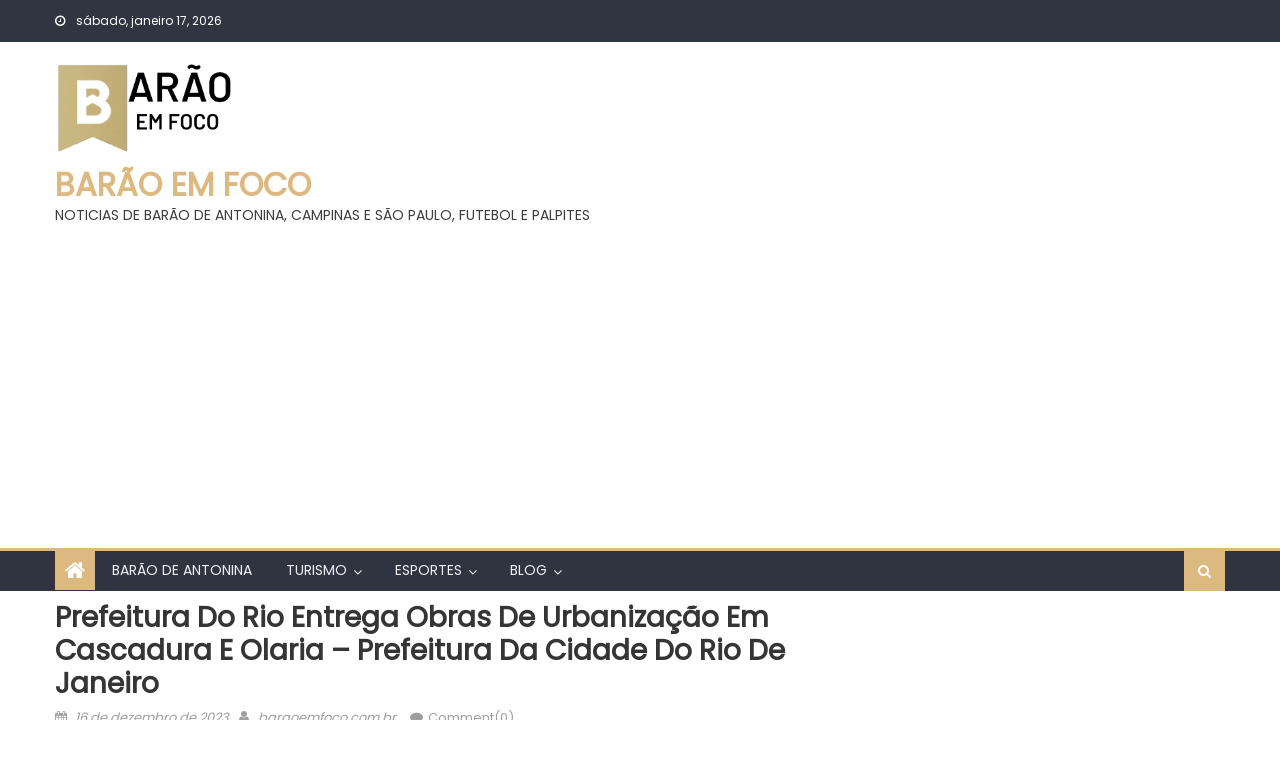

--- FILE ---
content_type: text/html; charset=UTF-8
request_url: https://baraoemfoco.com.br/2023/12/16/prefeitura-do-rio-entrega-obras-de-urbanizacao-em-cascadura-e-olaria-prefeitura-da-cidade-do-rio-de-janeiro/
body_size: 16802
content:
<!DOCTYPE html>
<html lang="pt-BR">
<head>
    <meta charset="UTF-8">
    <meta name="viewport" content="width=device-width, initial-scale=1">
    <link rel="profile" href="http://gmpg.org/xfn/11">
    <link rel="pingback" href="https://baraoemfoco.com.br/xmlrpc.php">
    <title>Prefeitura do Rio entrega obras de urbanização em Cascadura e Olaria &#8211; Prefeitura da Cidade do Rio de Janeiro &#8211; BARÃO EM FOCO</title>
<meta name='robots' content='max-image-preview:large' />
<link rel='dns-prefetch' href='//www.googletagmanager.com' />
<link rel='dns-prefetch' href='//fonts.googleapis.com' />
<link rel='dns-prefetch' href='//pagead2.googlesyndication.com' />
<link rel="alternate" type="application/rss+xml" title="Feed para BARÃO EM FOCO &raquo;" href="https://baraoemfoco.com.br/feed/" />
<link rel="alternate" type="application/rss+xml" title="Feed de comentários para BARÃO EM FOCO &raquo;" href="https://baraoemfoco.com.br/comments/feed/" />
<link rel="alternate" type="application/rss+xml" title="Feed de comentários para BARÃO EM FOCO &raquo; Prefeitura do Rio entrega obras de urbanização em Cascadura e Olaria &#8211; Prefeitura da Cidade do Rio de Janeiro" href="https://baraoemfoco.com.br/2023/12/16/prefeitura-do-rio-entrega-obras-de-urbanizacao-em-cascadura-e-olaria-prefeitura-da-cidade-do-rio-de-janeiro/feed/" />
<link rel="alternate" title="oEmbed (JSON)" type="application/json+oembed" href="https://baraoemfoco.com.br/wp-json/oembed/1.0/embed?url=https%3A%2F%2Fbaraoemfoco.com.br%2F2023%2F12%2F16%2Fprefeitura-do-rio-entrega-obras-de-urbanizacao-em-cascadura-e-olaria-prefeitura-da-cidade-do-rio-de-janeiro%2F" />
<link rel="alternate" title="oEmbed (XML)" type="text/xml+oembed" href="https://baraoemfoco.com.br/wp-json/oembed/1.0/embed?url=https%3A%2F%2Fbaraoemfoco.com.br%2F2023%2F12%2F16%2Fprefeitura-do-rio-entrega-obras-de-urbanizacao-em-cascadura-e-olaria-prefeitura-da-cidade-do-rio-de-janeiro%2F&#038;format=xml" />
<style id='wp-img-auto-sizes-contain-inline-css' type='text/css'>
img:is([sizes=auto i],[sizes^="auto," i]){contain-intrinsic-size:3000px 1500px}
/*# sourceURL=wp-img-auto-sizes-contain-inline-css */
</style>
<style id='wp-emoji-styles-inline-css' type='text/css'>

	img.wp-smiley, img.emoji {
		display: inline !important;
		border: none !important;
		box-shadow: none !important;
		height: 1em !important;
		width: 1em !important;
		margin: 0 0.07em !important;
		vertical-align: -0.1em !important;
		background: none !important;
		padding: 0 !important;
	}
/*# sourceURL=wp-emoji-styles-inline-css */
</style>
<style id='wp-block-library-inline-css' type='text/css'>
:root{--wp-block-synced-color:#7a00df;--wp-block-synced-color--rgb:122,0,223;--wp-bound-block-color:var(--wp-block-synced-color);--wp-editor-canvas-background:#ddd;--wp-admin-theme-color:#007cba;--wp-admin-theme-color--rgb:0,124,186;--wp-admin-theme-color-darker-10:#006ba1;--wp-admin-theme-color-darker-10--rgb:0,107,160.5;--wp-admin-theme-color-darker-20:#005a87;--wp-admin-theme-color-darker-20--rgb:0,90,135;--wp-admin-border-width-focus:2px}@media (min-resolution:192dpi){:root{--wp-admin-border-width-focus:1.5px}}.wp-element-button{cursor:pointer}:root .has-very-light-gray-background-color{background-color:#eee}:root .has-very-dark-gray-background-color{background-color:#313131}:root .has-very-light-gray-color{color:#eee}:root .has-very-dark-gray-color{color:#313131}:root .has-vivid-green-cyan-to-vivid-cyan-blue-gradient-background{background:linear-gradient(135deg,#00d084,#0693e3)}:root .has-purple-crush-gradient-background{background:linear-gradient(135deg,#34e2e4,#4721fb 50%,#ab1dfe)}:root .has-hazy-dawn-gradient-background{background:linear-gradient(135deg,#faaca8,#dad0ec)}:root .has-subdued-olive-gradient-background{background:linear-gradient(135deg,#fafae1,#67a671)}:root .has-atomic-cream-gradient-background{background:linear-gradient(135deg,#fdd79a,#004a59)}:root .has-nightshade-gradient-background{background:linear-gradient(135deg,#330968,#31cdcf)}:root .has-midnight-gradient-background{background:linear-gradient(135deg,#020381,#2874fc)}:root{--wp--preset--font-size--normal:16px;--wp--preset--font-size--huge:42px}.has-regular-font-size{font-size:1em}.has-larger-font-size{font-size:2.625em}.has-normal-font-size{font-size:var(--wp--preset--font-size--normal)}.has-huge-font-size{font-size:var(--wp--preset--font-size--huge)}.has-text-align-center{text-align:center}.has-text-align-left{text-align:left}.has-text-align-right{text-align:right}.has-fit-text{white-space:nowrap!important}#end-resizable-editor-section{display:none}.aligncenter{clear:both}.items-justified-left{justify-content:flex-start}.items-justified-center{justify-content:center}.items-justified-right{justify-content:flex-end}.items-justified-space-between{justify-content:space-between}.screen-reader-text{border:0;clip-path:inset(50%);height:1px;margin:-1px;overflow:hidden;padding:0;position:absolute;width:1px;word-wrap:normal!important}.screen-reader-text:focus{background-color:#ddd;clip-path:none;color:#444;display:block;font-size:1em;height:auto;left:5px;line-height:normal;padding:15px 23px 14px;text-decoration:none;top:5px;width:auto;z-index:100000}html :where(.has-border-color){border-style:solid}html :where([style*=border-top-color]){border-top-style:solid}html :where([style*=border-right-color]){border-right-style:solid}html :where([style*=border-bottom-color]){border-bottom-style:solid}html :where([style*=border-left-color]){border-left-style:solid}html :where([style*=border-width]){border-style:solid}html :where([style*=border-top-width]){border-top-style:solid}html :where([style*=border-right-width]){border-right-style:solid}html :where([style*=border-bottom-width]){border-bottom-style:solid}html :where([style*=border-left-width]){border-left-style:solid}html :where(img[class*=wp-image-]){height:auto;max-width:100%}:where(figure){margin:0 0 1em}html :where(.is-position-sticky){--wp-admin--admin-bar--position-offset:var(--wp-admin--admin-bar--height,0px)}@media screen and (max-width:600px){html :where(.is-position-sticky){--wp-admin--admin-bar--position-offset:0px}}

/*# sourceURL=wp-block-library-inline-css */
</style><style id='wp-block-tag-cloud-inline-css' type='text/css'>
.wp-block-tag-cloud{box-sizing:border-box}.wp-block-tag-cloud.aligncenter{justify-content:center;text-align:center}.wp-block-tag-cloud a{display:inline-block;margin-right:5px}.wp-block-tag-cloud span{display:inline-block;margin-left:5px;text-decoration:none}:root :where(.wp-block-tag-cloud.is-style-outline){display:flex;flex-wrap:wrap;gap:1ch}:root :where(.wp-block-tag-cloud.is-style-outline a){border:1px solid;font-size:unset!important;margin-right:0;padding:1ch 2ch;text-decoration:none!important}
/*# sourceURL=https://baraoemfoco.com.br/wp-includes/blocks/tag-cloud/style.min.css */
</style>
<style id='global-styles-inline-css' type='text/css'>
:root{--wp--preset--aspect-ratio--square: 1;--wp--preset--aspect-ratio--4-3: 4/3;--wp--preset--aspect-ratio--3-4: 3/4;--wp--preset--aspect-ratio--3-2: 3/2;--wp--preset--aspect-ratio--2-3: 2/3;--wp--preset--aspect-ratio--16-9: 16/9;--wp--preset--aspect-ratio--9-16: 9/16;--wp--preset--color--black: #000000;--wp--preset--color--cyan-bluish-gray: #abb8c3;--wp--preset--color--white: #ffffff;--wp--preset--color--pale-pink: #f78da7;--wp--preset--color--vivid-red: #cf2e2e;--wp--preset--color--luminous-vivid-orange: #ff6900;--wp--preset--color--luminous-vivid-amber: #fcb900;--wp--preset--color--light-green-cyan: #7bdcb5;--wp--preset--color--vivid-green-cyan: #00d084;--wp--preset--color--pale-cyan-blue: #8ed1fc;--wp--preset--color--vivid-cyan-blue: #0693e3;--wp--preset--color--vivid-purple: #9b51e0;--wp--preset--gradient--vivid-cyan-blue-to-vivid-purple: linear-gradient(135deg,rgb(6,147,227) 0%,rgb(155,81,224) 100%);--wp--preset--gradient--light-green-cyan-to-vivid-green-cyan: linear-gradient(135deg,rgb(122,220,180) 0%,rgb(0,208,130) 100%);--wp--preset--gradient--luminous-vivid-amber-to-luminous-vivid-orange: linear-gradient(135deg,rgb(252,185,0) 0%,rgb(255,105,0) 100%);--wp--preset--gradient--luminous-vivid-orange-to-vivid-red: linear-gradient(135deg,rgb(255,105,0) 0%,rgb(207,46,46) 100%);--wp--preset--gradient--very-light-gray-to-cyan-bluish-gray: linear-gradient(135deg,rgb(238,238,238) 0%,rgb(169,184,195) 100%);--wp--preset--gradient--cool-to-warm-spectrum: linear-gradient(135deg,rgb(74,234,220) 0%,rgb(151,120,209) 20%,rgb(207,42,186) 40%,rgb(238,44,130) 60%,rgb(251,105,98) 80%,rgb(254,248,76) 100%);--wp--preset--gradient--blush-light-purple: linear-gradient(135deg,rgb(255,206,236) 0%,rgb(152,150,240) 100%);--wp--preset--gradient--blush-bordeaux: linear-gradient(135deg,rgb(254,205,165) 0%,rgb(254,45,45) 50%,rgb(107,0,62) 100%);--wp--preset--gradient--luminous-dusk: linear-gradient(135deg,rgb(255,203,112) 0%,rgb(199,81,192) 50%,rgb(65,88,208) 100%);--wp--preset--gradient--pale-ocean: linear-gradient(135deg,rgb(255,245,203) 0%,rgb(182,227,212) 50%,rgb(51,167,181) 100%);--wp--preset--gradient--electric-grass: linear-gradient(135deg,rgb(202,248,128) 0%,rgb(113,206,126) 100%);--wp--preset--gradient--midnight: linear-gradient(135deg,rgb(2,3,129) 0%,rgb(40,116,252) 100%);--wp--preset--font-size--small: 13px;--wp--preset--font-size--medium: 20px;--wp--preset--font-size--large: 36px;--wp--preset--font-size--x-large: 42px;--wp--preset--spacing--20: 0.44rem;--wp--preset--spacing--30: 0.67rem;--wp--preset--spacing--40: 1rem;--wp--preset--spacing--50: 1.5rem;--wp--preset--spacing--60: 2.25rem;--wp--preset--spacing--70: 3.38rem;--wp--preset--spacing--80: 5.06rem;--wp--preset--shadow--natural: 6px 6px 9px rgba(0, 0, 0, 0.2);--wp--preset--shadow--deep: 12px 12px 50px rgba(0, 0, 0, 0.4);--wp--preset--shadow--sharp: 6px 6px 0px rgba(0, 0, 0, 0.2);--wp--preset--shadow--outlined: 6px 6px 0px -3px rgb(255, 255, 255), 6px 6px rgb(0, 0, 0);--wp--preset--shadow--crisp: 6px 6px 0px rgb(0, 0, 0);}:where(.is-layout-flex){gap: 0.5em;}:where(.is-layout-grid){gap: 0.5em;}body .is-layout-flex{display: flex;}.is-layout-flex{flex-wrap: wrap;align-items: center;}.is-layout-flex > :is(*, div){margin: 0;}body .is-layout-grid{display: grid;}.is-layout-grid > :is(*, div){margin: 0;}:where(.wp-block-columns.is-layout-flex){gap: 2em;}:where(.wp-block-columns.is-layout-grid){gap: 2em;}:where(.wp-block-post-template.is-layout-flex){gap: 1.25em;}:where(.wp-block-post-template.is-layout-grid){gap: 1.25em;}.has-black-color{color: var(--wp--preset--color--black) !important;}.has-cyan-bluish-gray-color{color: var(--wp--preset--color--cyan-bluish-gray) !important;}.has-white-color{color: var(--wp--preset--color--white) !important;}.has-pale-pink-color{color: var(--wp--preset--color--pale-pink) !important;}.has-vivid-red-color{color: var(--wp--preset--color--vivid-red) !important;}.has-luminous-vivid-orange-color{color: var(--wp--preset--color--luminous-vivid-orange) !important;}.has-luminous-vivid-amber-color{color: var(--wp--preset--color--luminous-vivid-amber) !important;}.has-light-green-cyan-color{color: var(--wp--preset--color--light-green-cyan) !important;}.has-vivid-green-cyan-color{color: var(--wp--preset--color--vivid-green-cyan) !important;}.has-pale-cyan-blue-color{color: var(--wp--preset--color--pale-cyan-blue) !important;}.has-vivid-cyan-blue-color{color: var(--wp--preset--color--vivid-cyan-blue) !important;}.has-vivid-purple-color{color: var(--wp--preset--color--vivid-purple) !important;}.has-black-background-color{background-color: var(--wp--preset--color--black) !important;}.has-cyan-bluish-gray-background-color{background-color: var(--wp--preset--color--cyan-bluish-gray) !important;}.has-white-background-color{background-color: var(--wp--preset--color--white) !important;}.has-pale-pink-background-color{background-color: var(--wp--preset--color--pale-pink) !important;}.has-vivid-red-background-color{background-color: var(--wp--preset--color--vivid-red) !important;}.has-luminous-vivid-orange-background-color{background-color: var(--wp--preset--color--luminous-vivid-orange) !important;}.has-luminous-vivid-amber-background-color{background-color: var(--wp--preset--color--luminous-vivid-amber) !important;}.has-light-green-cyan-background-color{background-color: var(--wp--preset--color--light-green-cyan) !important;}.has-vivid-green-cyan-background-color{background-color: var(--wp--preset--color--vivid-green-cyan) !important;}.has-pale-cyan-blue-background-color{background-color: var(--wp--preset--color--pale-cyan-blue) !important;}.has-vivid-cyan-blue-background-color{background-color: var(--wp--preset--color--vivid-cyan-blue) !important;}.has-vivid-purple-background-color{background-color: var(--wp--preset--color--vivid-purple) !important;}.has-black-border-color{border-color: var(--wp--preset--color--black) !important;}.has-cyan-bluish-gray-border-color{border-color: var(--wp--preset--color--cyan-bluish-gray) !important;}.has-white-border-color{border-color: var(--wp--preset--color--white) !important;}.has-pale-pink-border-color{border-color: var(--wp--preset--color--pale-pink) !important;}.has-vivid-red-border-color{border-color: var(--wp--preset--color--vivid-red) !important;}.has-luminous-vivid-orange-border-color{border-color: var(--wp--preset--color--luminous-vivid-orange) !important;}.has-luminous-vivid-amber-border-color{border-color: var(--wp--preset--color--luminous-vivid-amber) !important;}.has-light-green-cyan-border-color{border-color: var(--wp--preset--color--light-green-cyan) !important;}.has-vivid-green-cyan-border-color{border-color: var(--wp--preset--color--vivid-green-cyan) !important;}.has-pale-cyan-blue-border-color{border-color: var(--wp--preset--color--pale-cyan-blue) !important;}.has-vivid-cyan-blue-border-color{border-color: var(--wp--preset--color--vivid-cyan-blue) !important;}.has-vivid-purple-border-color{border-color: var(--wp--preset--color--vivid-purple) !important;}.has-vivid-cyan-blue-to-vivid-purple-gradient-background{background: var(--wp--preset--gradient--vivid-cyan-blue-to-vivid-purple) !important;}.has-light-green-cyan-to-vivid-green-cyan-gradient-background{background: var(--wp--preset--gradient--light-green-cyan-to-vivid-green-cyan) !important;}.has-luminous-vivid-amber-to-luminous-vivid-orange-gradient-background{background: var(--wp--preset--gradient--luminous-vivid-amber-to-luminous-vivid-orange) !important;}.has-luminous-vivid-orange-to-vivid-red-gradient-background{background: var(--wp--preset--gradient--luminous-vivid-orange-to-vivid-red) !important;}.has-very-light-gray-to-cyan-bluish-gray-gradient-background{background: var(--wp--preset--gradient--very-light-gray-to-cyan-bluish-gray) !important;}.has-cool-to-warm-spectrum-gradient-background{background: var(--wp--preset--gradient--cool-to-warm-spectrum) !important;}.has-blush-light-purple-gradient-background{background: var(--wp--preset--gradient--blush-light-purple) !important;}.has-blush-bordeaux-gradient-background{background: var(--wp--preset--gradient--blush-bordeaux) !important;}.has-luminous-dusk-gradient-background{background: var(--wp--preset--gradient--luminous-dusk) !important;}.has-pale-ocean-gradient-background{background: var(--wp--preset--gradient--pale-ocean) !important;}.has-electric-grass-gradient-background{background: var(--wp--preset--gradient--electric-grass) !important;}.has-midnight-gradient-background{background: var(--wp--preset--gradient--midnight) !important;}.has-small-font-size{font-size: var(--wp--preset--font-size--small) !important;}.has-medium-font-size{font-size: var(--wp--preset--font-size--medium) !important;}.has-large-font-size{font-size: var(--wp--preset--font-size--large) !important;}.has-x-large-font-size{font-size: var(--wp--preset--font-size--x-large) !important;}
/*# sourceURL=global-styles-inline-css */
</style>

<style id='classic-theme-styles-inline-css' type='text/css'>
/*! This file is auto-generated */
.wp-block-button__link{color:#fff;background-color:#32373c;border-radius:9999px;box-shadow:none;text-decoration:none;padding:calc(.667em + 2px) calc(1.333em + 2px);font-size:1.125em}.wp-block-file__button{background:#32373c;color:#fff;text-decoration:none}
/*# sourceURL=/wp-includes/css/classic-themes.min.css */
</style>
<link rel='stylesheet' id='wp_automatic_gallery_style-css' href='https://baraoemfoco.com.br/wp-content/plugins/wp-automatic/css/wp-automatic.css?ver=1.0.0' type='text/css' media='all' />
<link rel='stylesheet' id='font-awesome-css' href='https://baraoemfoco.com.br/wp-content/themes/mantranews/assets/lib/font-awesome/css/font-awesome.min.css?ver=4.7.0' type='text/css' media='all' />
<link crossorigin="anonymous" rel='stylesheet' id='mantranews-google-font-css' href='https://fonts.googleapis.com/css?family=Poppins&#038;ver=6.9' type='text/css' media='all' />
<link rel='stylesheet' id='mantranews-style-1-css' href='https://baraoemfoco.com.br/wp-content/themes/mantranews/assets/css/mantranews.css?ver=1.1.5' type='text/css' media='all' />
<link rel='stylesheet' id='mantranews-style-css' href='https://baraoemfoco.com.br/wp-content/themes/mantranews/style.css?ver=1.1.5' type='text/css' media='all' />
<link rel='stylesheet' id='mantranews-responsive-css' href='https://baraoemfoco.com.br/wp-content/themes/mantranews/assets/css/mantranews-responsive.css?ver=1.1.5' type='text/css' media='all' />
<script type="text/javascript" src="https://baraoemfoco.com.br/wp-includes/js/jquery/jquery.min.js?ver=3.7.1" id="jquery-core-js"></script>
<script type="text/javascript" src="https://baraoemfoco.com.br/wp-includes/js/jquery/jquery-migrate.min.js?ver=3.4.1" id="jquery-migrate-js"></script>
<script type="text/javascript" src="https://baraoemfoco.com.br/wp-content/plugins/wp-automatic/js/main-front.js?ver=6.9" id="wp_automatic_gallery-js"></script>

<!-- Snippet da etiqueta do Google (gtag.js) adicionado pelo Site Kit -->
<!-- Snippet do Google Análises adicionado pelo Site Kit -->
<script type="text/javascript" src="https://www.googletagmanager.com/gtag/js?id=GT-NC684RL" id="google_gtagjs-js" async></script>
<script type="text/javascript" id="google_gtagjs-js-after">
/* <![CDATA[ */
window.dataLayer = window.dataLayer || [];function gtag(){dataLayer.push(arguments);}
gtag("set","linker",{"domains":["baraoemfoco.com.br"]});
gtag("js", new Date());
gtag("set", "developer_id.dZTNiMT", true);
gtag("config", "GT-NC684RL");
//# sourceURL=google_gtagjs-js-after
/* ]]> */
</script>
<link rel="https://api.w.org/" href="https://baraoemfoco.com.br/wp-json/" /><link rel="alternate" title="JSON" type="application/json" href="https://baraoemfoco.com.br/wp-json/wp/v2/posts/2405" /><link rel="EditURI" type="application/rsd+xml" title="RSD" href="https://baraoemfoco.com.br/xmlrpc.php?rsd" />
<meta name="generator" content="WordPress 6.9" />
<link rel='shortlink' href='https://baraoemfoco.com.br/?p=2405' />
<meta name="generator" content="Site Kit by Google 1.170.0" /><link rel='canonical' href='https://prefeitura.rio/conservacao/prefeitura-do-rio-entrega-obras-de-urbanizacao-em-cascadura-e-olaria/' />
        <style type="text/css">
            .category-button.mb-cat-25 a { background: #ddb982}
.category-button.mb-cat-25 a:hover { background: #ab8750}
.block-header.mb-cat-25 { border-left: 2px solid #ddb982 }
.block-header.mb-cat-25 .block-title { background:#ddb982 }
.block-header.mb-cat-25, #content .block-header.mb-cat-25 .block-title:after { border-bottom-color:#ddb982 }
#content .block-header.mb-cat-25{ background-color:#ab8750 }
.rtl .block-header.mb-cat-25 { border-left: none; border-right: 2px solid #ddb982 }
.archive .page-header.mb-cat-25 { background-color:#ddb982; border-left: 4px solid #ddb982 }
.rtl.archive .page-header.mb-cat-25 { border-left: none; border-right: 4px solid #ddb982 }
#site-navigation ul li.mb-cat-25 { border-bottom-color: #ddb982 }
.category-button.mb-cat-56 a { background: #ddb982}
.category-button.mb-cat-56 a:hover { background: #ab8750}
.block-header.mb-cat-56 { border-left: 2px solid #ddb982 }
.block-header.mb-cat-56 .block-title { background:#ddb982 }
.block-header.mb-cat-56, #content .block-header.mb-cat-56 .block-title:after { border-bottom-color:#ddb982 }
#content .block-header.mb-cat-56{ background-color:#ab8750 }
.rtl .block-header.mb-cat-56 { border-left: none; border-right: 2px solid #ddb982 }
.archive .page-header.mb-cat-56 { background-color:#ddb982; border-left: 4px solid #ddb982 }
.rtl.archive .page-header.mb-cat-56 { border-left: none; border-right: 4px solid #ddb982 }
#site-navigation ul li.mb-cat-56 { border-bottom-color: #ddb982 }
.category-button.mb-cat-1 a { background: #ddb982}
.category-button.mb-cat-1 a:hover { background: #ab8750}
.block-header.mb-cat-1 { border-left: 2px solid #ddb982 }
.block-header.mb-cat-1 .block-title { background:#ddb982 }
.block-header.mb-cat-1, #content .block-header.mb-cat-1 .block-title:after { border-bottom-color:#ddb982 }
#content .block-header.mb-cat-1{ background-color:#ab8750 }
.rtl .block-header.mb-cat-1 { border-left: none; border-right: 2px solid #ddb982 }
.archive .page-header.mb-cat-1 { background-color:#ddb982; border-left: 4px solid #ddb982 }
.rtl.archive .page-header.mb-cat-1 { border-left: none; border-right: 4px solid #ddb982 }
#site-navigation ul li.mb-cat-1 { border-bottom-color: #ddb982 }
.category-button.mb-cat-15 a { background: #ddb982}
.category-button.mb-cat-15 a:hover { background: #ab8750}
.block-header.mb-cat-15 { border-left: 2px solid #ddb982 }
.block-header.mb-cat-15 .block-title { background:#ddb982 }
.block-header.mb-cat-15, #content .block-header.mb-cat-15 .block-title:after { border-bottom-color:#ddb982 }
#content .block-header.mb-cat-15{ background-color:#ab8750 }
.rtl .block-header.mb-cat-15 { border-left: none; border-right: 2px solid #ddb982 }
.archive .page-header.mb-cat-15 { background-color:#ddb982; border-left: 4px solid #ddb982 }
.rtl.archive .page-header.mb-cat-15 { border-left: none; border-right: 4px solid #ddb982 }
#site-navigation ul li.mb-cat-15 { border-bottom-color: #ddb982 }
.category-button.mb-cat-6 a { background: #ddb982}
.category-button.mb-cat-6 a:hover { background: #ab8750}
.block-header.mb-cat-6 { border-left: 2px solid #ddb982 }
.block-header.mb-cat-6 .block-title { background:#ddb982 }
.block-header.mb-cat-6, #content .block-header.mb-cat-6 .block-title:after { border-bottom-color:#ddb982 }
#content .block-header.mb-cat-6{ background-color:#ab8750 }
.rtl .block-header.mb-cat-6 { border-left: none; border-right: 2px solid #ddb982 }
.archive .page-header.mb-cat-6 { background-color:#ddb982; border-left: 4px solid #ddb982 }
.rtl.archive .page-header.mb-cat-6 { border-left: none; border-right: 4px solid #ddb982 }
#site-navigation ul li.mb-cat-6 { border-bottom-color: #ddb982 }
.category-button.mb-cat-2 a { background: #ddb982}
.category-button.mb-cat-2 a:hover { background: #ab8750}
.block-header.mb-cat-2 { border-left: 2px solid #ddb982 }
.block-header.mb-cat-2 .block-title { background:#ddb982 }
.block-header.mb-cat-2, #content .block-header.mb-cat-2 .block-title:after { border-bottom-color:#ddb982 }
#content .block-header.mb-cat-2{ background-color:#ab8750 }
.rtl .block-header.mb-cat-2 { border-left: none; border-right: 2px solid #ddb982 }
.archive .page-header.mb-cat-2 { background-color:#ddb982; border-left: 4px solid #ddb982 }
.rtl.archive .page-header.mb-cat-2 { border-left: none; border-right: 4px solid #ddb982 }
#site-navigation ul li.mb-cat-2 { border-bottom-color: #ddb982 }
.category-button.mb-cat-10 a { background: #ddb982}
.category-button.mb-cat-10 a:hover { background: #ab8750}
.block-header.mb-cat-10 { border-left: 2px solid #ddb982 }
.block-header.mb-cat-10 .block-title { background:#ddb982 }
.block-header.mb-cat-10, #content .block-header.mb-cat-10 .block-title:after { border-bottom-color:#ddb982 }
#content .block-header.mb-cat-10{ background-color:#ab8750 }
.rtl .block-header.mb-cat-10 { border-left: none; border-right: 2px solid #ddb982 }
.archive .page-header.mb-cat-10 { background-color:#ddb982; border-left: 4px solid #ddb982 }
.rtl.archive .page-header.mb-cat-10 { border-left: none; border-right: 4px solid #ddb982 }
#site-navigation ul li.mb-cat-10 { border-bottom-color: #ddb982 }
.navigation .nav-links a,.bttn,button,input[type='button'],input[type='reset'],input[type='submit'],.navigation .nav-links a:hover,.bttn:hover,button,input[type='button']:hover,input[type='reset']:hover,input[type='submit']:hover,.edit-link .post-edit-link, .reply .comment-reply-link,.home-icon,.search-main,.header-search-wrapper .search-form-main .search-submit,.mb-slider-section .bx-controls a:hover,.widget_search .search-submit,.error404 .page-title,.archive.archive-classic .entry-title a:after,#mb-scrollup,.widget_tag_cloud .tagcloud a:hover,.sub-toggle,#site-navigation ul > li:hover > .sub-toggle, #site-navigation ul > li.current-menu-item .sub-toggle, #site-navigation ul > li.current-menu-ancestor .sub-toggle{ background:#ddb982} .breaking_news_wrap .bx-controls-direction a, .breaking_news_wrap .bx-controls-direction a:hover:before{color:#fff;}
.navigation .nav-links a,.bttn,button,input[type='button'],input[type='reset'],input[type='submit'],.widget_search .search-submit,.widget_tag_cloud .tagcloud a:hover{ border-color:#ddb982}
.mb-parallax .mb-parallax-content .mb-parallax-hero-content .mb-parallax-hero-button{ background-color:#ddb982}
.comment-list .comment-body ,.header-search-wrapper .search-form-main{ border-top-color:#ddb982}
#site-navigation ul li,.header-search-wrapper .search-form-main:before{ border-bottom-color:#ddb982}
.archive .page-header,.block-header, .widget .widget-title-wrapper, .related-articles-wrapper .widget-title-wrapper{ border-left-color:#ddb982}
a,a:hover,a:focus,a:active,.entry-footer a:hover,.comment-author .fn .url:hover,#cancel-comment-reply-link,#cancel-comment-reply-link:before, .logged-in-as a,.top-menu ul li a:hover,#footer-navigation ul li a:hover,#site-navigation ul li a:hover,#site-navigation ul li.current-menu-item a,.mb-slider-section .slide-title a:hover,.featured-post-wrapper .featured-title a:hover,.mantranews_block_grid .post-title a:hover,.slider-meta-wrapper span:hover,.slider-meta-wrapper a:hover,.featured-meta-wrapper span:hover,.featured-meta-wrapper a:hover,.post-meta-wrapper > span:hover,.post-meta-wrapper span > a:hover ,.grid-posts-block .post-title a:hover,.list-posts-block .single-post-wrapper .post-content-wrapper .post-title a:hover,.column-posts-block .single-post-wrapper.secondary-post .post-content-wrapper .post-title a:hover,.widget a:hover::before,.widget li:hover::before,.entry-title a:hover,.entry-meta span a:hover,.post-readmore a:hover,.archive-classic .entry-title a:hover,
            .archive-columns .entry-title a:hover,.related-posts-wrapper .post-title a:hover, .widget .widget-title a:hover,.related-articles-wrapper .related-title a:hover { color:#ddb982}
#content .block-header,#content .widget .widget-title-wrapper,#content .related-articles-wrapper .widget-title-wrapper {background-color: #ffde9c;}
.block-header .block-title, .widget .widget-title, .related-articles-wrapper .related-title {background-color: #ddb982;}
.block-header, .widget .widget-title-wrapper, .related-articles-wrapper .widget-title-wrapper {border-left-color: #ddb982;border-bottom-color: #ddb982}
#content .block-header .block-title:after, #content .widget .widget-title:after, #content .related-articles-wrapper .related-title:after {border-bottom-color: #ddb982;border-bottom-color: #ddb982}
.archive .page-header {background-color: #ffde9c}
#site-navigation ul li.current-menu-item a,.bx-default-pager .bx-pager-item a.active {border-color: #ddb982}
.bottom-header-wrapper {border-color: #ddb982}
.top-menu ul li, .mantranews-ticker-wrapper ~ .top-header-section {border-color: #ddb982}
.ticker-caption, .breaking_news_wrap.fade .bx-controls-direction a.bx-next:hover, .breaking_news_wrap.fade .bx-controls-direction a.bx-prev:hover {background-color: #ddb982}
.ticker-content-wrapper .news-post a:hover, .mantranews-carousel .item .carousel-content-wrapper a:hover{color: #ddb982}
.mantranews-carousel .item .carousel-content-wrapper h3 a:hover, body .mantranews-carousel h3 a:hover, footer#colophon .mantranews-carousel h3 a:hover, footer#colophon a:hover, .widget a:hover, .breaking_news_wrap .article-content.feature_image .post-title a:hover{color: #ddb982}
.widget .owl-theme .owl-dots .owl-dot.active span{background: #ddb982}
.rtl #content .block-header .block-title::after, .rtl #content .related-articles-wrapper .related-title::after, .rtl #content .widget .widget-title::after{border-right-color: #ddb982}
#content .block-header, #content .related-articles-wrapper .widget-title-wrapper, #content .widget .widget-title-wrapper,
			 #secondary .block-header, #secondary .widget .widget-title-wrapper, #secondary .related-articles-wrapper .widget-title-wrapper{background:none; background-color:transparent!important}
#content .block-header .block-title:after, #content .related-articles-wrapper .related-title:after, #content .widget .widget-title:after{border:none}
        </style>
        
<!-- Meta-etiquetas do Google AdSense adicionado pelo Site Kit -->
<meta name="google-adsense-platform-account" content="ca-host-pub-2644536267352236">
<meta name="google-adsense-platform-domain" content="sitekit.withgoogle.com">
<!-- Fim das meta-etiquetas do Google AdSense adicionado pelo Site Kit -->
<link rel="amphtml" href="https://baraoemfoco.com.br/2023/12/16/prefeitura-do-rio-entrega-obras-de-urbanizacao-em-cascadura-e-olaria-prefeitura-da-cidade-do-rio-de-janeiro/?amp=1">
<!-- Código do Google Adsense adicionado pelo Site Kit -->
<script type="text/javascript" async="async" src="https://pagead2.googlesyndication.com/pagead/js/adsbygoogle.js?client=ca-pub-9463444472301664&amp;host=ca-host-pub-2644536267352236" crossorigin="anonymous"></script>

<!-- Fim do código do Google AdSense adicionado pelo Site Kit -->
<link rel="icon" href="https://baraoemfoco.com.br/wp-content/uploads/2023/09/cropped-Screenshot_20230927_232516_Instagram-32x32.jpg" sizes="32x32" />
<link rel="icon" href="https://baraoemfoco.com.br/wp-content/uploads/2023/09/cropped-Screenshot_20230927_232516_Instagram-192x192.jpg" sizes="192x192" />
<link rel="apple-touch-icon" href="https://baraoemfoco.com.br/wp-content/uploads/2023/09/cropped-Screenshot_20230927_232516_Instagram-180x180.jpg" />
<meta name="msapplication-TileImage" content="https://baraoemfoco.com.br/wp-content/uploads/2023/09/cropped-Screenshot_20230927_232516_Instagram-270x270.jpg" />
</head>

<body class="wp-singular post-template-default single single-post postid-2405 single-format-standard wp-custom-logo wp-theme-mantranews group-blog default_skin fullwidth_layout right-sidebar">
<div id="page" class="site">
    <a class="skip-link screen-reader-text" href="#content">Skip to content</a>
    <header id="masthead" class="site-header">
                <div class="custom-header">

		<div class="custom-header-media">
					</div>

</div><!-- .custom-header -->
                            <div class="top-header-section">
                <div class="mb-container">
                    <div class="top-left-header">
                                    <div class="date-section">
                sábado, janeiro 17, 2026            </div>
                                    <nav id="top-header-navigation" class="top-navigation">
                                                    </nav>
                    </div>
                                <div class="top-social-wrapper">
                            </div><!-- .top-social-wrapper -->
                            </div> <!-- mb-container end -->
            </div><!-- .top-header-section -->

                                <div class="logo-ads-wrapper clearfix">
                <div class="mb-container">
                    <div class="site-branding">
                        <a href="https://baraoemfoco.com.br/" class="custom-logo-link" rel="home"><img width="521" height="263" src="https://baraoemfoco.com.br/wp-content/uploads/2023/09/Screenshot_20230927_232516_Instagram.jpg" class="custom-logo" alt="BARÃO EM FOCO" decoding="async" fetchpriority="high" srcset="https://baraoemfoco.com.br/wp-content/uploads/2023/09/Screenshot_20230927_232516_Instagram.jpg 521w, https://baraoemfoco.com.br/wp-content/uploads/2023/09/Screenshot_20230927_232516_Instagram-300x151.jpg 300w" sizes="(max-width: 521px) 100vw, 521px" /></a>                                                    <div class="site-title-wrapper">
                                                                    <p class="site-title"><a href="https://baraoemfoco.com.br/"
                                                             rel="home">BARÃO EM FOCO</a></p>
                                                                    <p class="site-description">NOTICIAS DE BARÃO DE ANTONINA, CAMPINAS E SÃO PAULO,  FUTEBOL E PALPITES</p>
                                                            </div><!-- .site-title-wrapper -->
                                                </div><!-- .site-branding -->
                    <div class="header-ads-wrapper">
                                            </div><!-- .header-ads-wrapper -->
                </div>
            </div><!-- .logo-ads-wrapper -->
                    
        <div id="mb-menu-wrap" class="bottom-header-wrapper clearfix">
            <div class="mb-container">
                <div class="home-icon"><a href="https://baraoemfoco.com.br/" rel="home"> <i
                                class="fa fa-home"> </i> </a></div>
                <a href="javascript:void(0)" class="menu-toggle"> <i class="fa fa-navicon"> </i> </a>
                <nav id="site-navigation" class="main-navigation">
                    <div class="menu"><ul><li id="menu-item-18937" class="menu-item menu-item-type-taxonomy menu-item-object-category menu-item-18937 mb-cat-56"><a href="https://baraoemfoco.com.br/category/barao/">Barão de Antonina</a></li>
<li id="menu-item-41" class="menu-item menu-item-type-taxonomy menu-item-object-category menu-item-has-children menu-item-41 mb-cat-2"><a href="https://baraoemfoco.com.br/category/turismo/">Turismo</a>
<ul class="sub-menu">
	<li id="menu-item-20049" class="menu-item menu-item-type-custom menu-item-object-custom menu-item-20049"><a href="https://revistavigor.com.br">Revista Vigor</a></li>
</ul>
</li>
<li id="menu-item-42" class="menu-item menu-item-type-taxonomy menu-item-object-category menu-item-has-children menu-item-42 mb-cat-6"><a href="https://baraoemfoco.com.br/category/esportes/">ESPORTES</a>
<ul class="sub-menu">
	<li id="menu-item-20052" class="menu-item menu-item-type-custom menu-item-object-custom menu-item-20052"><a href="https://saobernardofc.com.br">São Bernardo FC</a></li>
	<li id="menu-item-20050" class="menu-item menu-item-type-custom menu-item-object-custom menu-item-20050"><a href="https://vasconet.com.br">Noticias do Vasco</a></li>
</ul>
</li>
<li id="menu-item-40" class="menu-item menu-item-type-taxonomy menu-item-object-category menu-item-has-children menu-item-40 mb-cat-1"><a href="https://baraoemfoco.com.br/category/blog/">Blog</a>
<ul class="sub-menu">
	<li id="menu-item-19680" class="menu-item menu-item-type-custom menu-item-object-custom menu-item-19680"><a href="https://odiariodebarretos.com.br/">Notícias de Barretos</a></li>
	<li id="menu-item-20048" class="menu-item menu-item-type-custom menu-item-object-custom menu-item-20048"><a href="https://abcdmaior.com.br">Noticias do ABCD</a></li>
	<li id="menu-item-19681" class="menu-item menu-item-type-custom menu-item-object-custom menu-item-19681"><a href="https://jornaldelimeira.com.br">Notícias de Limeira</a></li>
	<li id="menu-item-19682" class="menu-item menu-item-type-custom menu-item-object-custom menu-item-19682"><a href="https://limeiranoticias.com.br">Limeira Notícias</a></li>
	<li id="menu-item-19678" class="menu-item menu-item-type-custom menu-item-object-custom menu-item-19678"><a href="https://jornalbaixadasantista.com.br">Notícias da Baixada Santista</a></li>
	<li id="menu-item-19679" class="menu-item menu-item-type-custom menu-item-object-custom menu-item-19679"><a href="https://mauaagora.com.br">Notícias de Mauá</a></li>
	<li id="menu-item-19683" class="menu-item menu-item-type-custom menu-item-object-custom menu-item-19683"><a href="https://jornalbaixadasantista.com.br">Notícias da Baixada Santista</a></li>
</ul>
</li>
</ul></div>                </nav><!-- #site-navigation -->
                <div class="header-search-wrapper">
                    <span class="search-main"><i class="fa fa-search"></i></span>
                    <div class="search-form-main clearfix">
                        <form role="search" method="get" class="search-form" action="https://baraoemfoco.com.br/">
				<label>
					<span class="screen-reader-text">Pesquisar por:</span>
					<input type="search" class="search-field" placeholder="Pesquisar &hellip;" value="" name="s" />
				</label>
				<input type="submit" class="search-submit" value="Pesquisar" />
			</form>                    </div>
                </div><!-- .header-search-wrapper -->
            </div><!-- .mb-container -->
        </div><!-- #mb-menu-wrap -->


    </header><!-- #masthead -->
        
    <div id="content" class="site-content">
        <div class="mb-container">

	<div id="primary" class="content-area">
		<main id="main" class="site-main" role="main">

		
<article id="post-2405" class="post-2405 post type-post status-publish format-standard hentry">
		<header class="entry-header">
				<h1 class="entry-title">Prefeitura do Rio entrega obras de urbanização em Cascadura e Olaria &#8211; Prefeitura da Cidade do Rio de Janeiro</h1>
		<div class="entry-meta">
			<span class="posted-on"><span class="screen-reader-text">Posted on</span> <a href="https://baraoemfoco.com.br/2023/12/16/prefeitura-do-rio-entrega-obras-de-urbanizacao-em-cascadura-e-olaria-prefeitura-da-cidade-do-rio-de-janeiro/" rel="bookmark"><time class="entry-date published updated" datetime="2023-12-16T15:20:02-03:00">16 de dezembro de 2023</time></a></span><span class="byline"> <span class="screen-reader-text">Author</span> <span class="author vcard"><a class="url fn n" href="https://baraoemfoco.com.br/author/baraoemfoco-com-br/">baraoemfoco.com.br</a></span></span>			<span class="comments-link"><a href="https://baraoemfoco.com.br/2023/12/16/prefeitura-do-rio-entrega-obras-de-urbanizacao-em-cascadura-e-olaria-prefeitura-da-cidade-do-rio-de-janeiro/#respond">Comment(0)</a></span>		</div><!-- .entry-meta -->
	</header><!-- .entry-header -->

	<div class="entry-content">
		<p></p>
<div id="main">
<div class="wrapper-breadcrumbs" wp_automatic_readability="19.620331950207">
<p>A Prefeitura do Rio entregou duas obras de urbanização, neste sábado (16/12), na Zona Norte da cidade. Em Cascadura, a Praça Nossa Senhora do Amparo foi completamente revitalizada com diversas intervenções. Entre as novidades, estão uma quadra poliesportiva, equipamentos de ginástica, anfiteatro e parcão.</p>
<blockquote wp_automatic_readability="7">
<p>– A requalificação desta praça traz muito mais qualidade de vida para o morador da Zona Norte. Esse é nosso papel revitalizar áreas que são consagradas pelo público como um espaço de lazer – afirmou o prefeito Eduardo Paes.</p>
</blockquote>
<blockquote wp_automatic_readability="13">
<p>– Essa praça foi virada de cabeça para baixo. Aqui tem várias opções de lazer, desde parquinho para crianças, Academia da Terceira Idade, espaço de alimentação e mesas para os idosos jogarem carteado. Portanto, é uma alegria muito grande poder revitalizar esse espaço de lazer num bairro que tanto precisava – destacou o subprefeito da Zona Norte, Diego Vaz.</p>
</blockquote>
<p>Já em Olaria foram inauguradas as obras da primeira rua urbanizada do Bairro Maravilha. Para combater os alagamentos causados pelas chuvas, a Prefeitura está atuando em 26 logradouros no bairro do subúrbio carioca.</p>
<p> </p>
<p> </p>
<p> </p>
<p>             <!-- Compartilhe ---></p>
<p>			 <!-- TAGS --></p>
<section class="category-tags">
<div class="marcacao-category">
<article class="category-post">
<p>Categoria: </p>
</article>
<li>16 de dezembro de 2023</li></div>
<article class="tags">
					Marcações: Cascadura obra Olaria praça Prefeitura do Rio urbanização<br /></article>
</section>
<p>            <!-- Mais Not&iacute;cias --></p>
<p>		<!-- Conte&uacute;do SIDEBAR --></p></div>
</p></div>
	</div><!-- .entry-content -->

	<footer class="entry-footer">
			</footer><!-- .entry-footer -->
</article><!-- #post-## -->
            <div class="mantranews-author-wrapper clearfix">
                <div class="author-avatar">
                    <a class="author-image"
                       href="https://baraoemfoco.com.br/author/baraoemfoco-com-br/"><img alt='' src='https://secure.gravatar.com/avatar/4bfa90f107182fec051217d5e8967014c689061b029a78471108e871d33dc273?s=132&#038;d=mm&#038;r=g' srcset='https://secure.gravatar.com/avatar/4bfa90f107182fec051217d5e8967014c689061b029a78471108e871d33dc273?s=264&#038;d=mm&#038;r=g 2x' class='avatar avatar-132 photo' height='132' width='132' decoding='async'/></a>
                </div><!-- .author-avatar -->
                <div class="author-desc-wrapper">
                    <a class="author-title"
                       href="https://baraoemfoco.com.br/author/baraoemfoco-com-br/">baraoemfoco.com.br</a>
                    <div class="author-description"></div>
                    <a href="http://baraoemfoco.com.br"
                       target="_blank">http://baraoemfoco.com.br</a>
                </div><!-- .author-desc-wrapper-->
            </div><!--mantranews-author-wrapper-->
                        <div class="related-articles-wrapper">
                <div class="widget-title-wrapper">
                    <h2 class="related-title">Related Articles</h2>
                </div>
                <div class="related-posts-wrapper clearfix">                        <div class="single-post-wrap">
                            <div class="post-thumb-wrapper">
                                <a href="https://baraoemfoco.com.br/2024/01/14/enquete-uol-do-bbb24-disputa-apertada-recela-quem-fica-entre-thalyta-davi-e-juninho/" title="ENQUETE UOL DO BBB24 &#8211; DISPUTA APERTADA RECELA QUEM FICA ENTRE THALYTA, DAVI E JUNINHO">
                                    <figure></figure>
                                </a>
                            </div><!-- .post-thumb-wrapper -->
                            <div class="related-content-wrapper">
                                            <div class="post-cat-list">
                                    <span class="category-button mb-cat-1"><a
                                href="https://baraoemfoco.com.br/category/blog/">Blog</a></span>
                                </div>
                                            <h3 class="post-title"><a href="https://baraoemfoco.com.br/2024/01/14/enquete-uol-do-bbb24-disputa-apertada-recela-quem-fica-entre-thalyta-davi-e-juninho/">ENQUETE UOL DO BBB24 &#8211; DISPUTA APERTADA RECELA QUEM FICA ENTRE THALYTA, DAVI E JUNINHO</a>
                                </h3>
                                <div class="post-meta-wrapper">
                                    <span class="posted-on"><span class="screen-reader-text">Posted on</span> <a href="https://baraoemfoco.com.br/2024/01/14/enquete-uol-do-bbb24-disputa-apertada-recela-quem-fica-entre-thalyta-davi-e-juninho/" rel="bookmark"><time class="entry-date published updated" datetime="2024-01-14T16:00:17-03:00">14 de janeiro de 2024</time></a></span><span class="byline"> <span class="screen-reader-text">Author</span> <span class="author vcard"><a class="url fn n" href="https://baraoemfoco.com.br/author/baraoemfoco-com-br/">baraoemfoco.com.br</a></span></span>                                </div>
                                <p>Por MRNews Enquete UOL BBB 24: Disputa acirrada aponta possível eliminação de Juninho após briga A mais recente parcial da enquete UOL sobre o Big Brother Brasil 24 revela uma intensa competição entre os participantes do segundo Paredão. O motoboy Juninho, envolvido em uma briga com Thalyta após a votação, está atualmente empatado com Davi [&hellip;]</p>
                            </div><!-- related-content-wrapper -->
                        </div><!--. single-post-wrap -->
                                                <div class="single-post-wrap">
                            <div class="post-thumb-wrapper">
                                <a href="https://baraoemfoco.com.br/2024/03/10/desvio-da-avenida-maria-teresa-sera-fechado-para-obras-do-mergulhao-de-campo-grande/" title="Desvio da Avenida Maria Teresa será fechado para obras do mergulhão de Campo Grande">
                                    <figure></figure>
                                </a>
                            </div><!-- .post-thumb-wrapper -->
                            <div class="related-content-wrapper">
                                                                <h3 class="post-title"><a href="https://baraoemfoco.com.br/2024/03/10/desvio-da-avenida-maria-teresa-sera-fechado-para-obras-do-mergulhao-de-campo-grande/">Desvio da Avenida Maria Teresa será fechado para obras do mergulhão de Campo Grande</a>
                                </h3>
                                <div class="post-meta-wrapper">
                                    <span class="posted-on"><span class="screen-reader-text">Posted on</span> <a href="https://baraoemfoco.com.br/2024/03/10/desvio-da-avenida-maria-teresa-sera-fechado-para-obras-do-mergulhao-de-campo-grande/" rel="bookmark"><time class="entry-date published updated" datetime="2024-03-10T05:49:26-03:00">10 de março de 2024</time></a></span><span class="byline"> <span class="screen-reader-text">Author</span> <span class="author vcard"><a class="url fn n" href="https://baraoemfoco.com.br/author/baraoemfoco-com-br/">baraoemfoco.com.br</a></span></span>                                </div>
                                <p>A CET-Rio informa que o desvio da Avenida Maria Teresa para acessar a Avenida Cesário de Melo será fechado, a [&#8230;] O post Desvio da Avenida Maria Teresa será fechado para obras do mergulhão de Campo Grande apareceu primeiro em Prefeitura da Cidade do Rio de Janeiro &#8211; prefeitura.rio.</p>
                            </div><!-- related-content-wrapper -->
                        </div><!--. single-post-wrap -->
                                                <div class="single-post-wrap">
                            <div class="post-thumb-wrapper">
                                <a href="https://baraoemfoco.com.br/2025/10/22/camara-aumenta-penas-para-crimes-como-extorsao-e-escudo-humano/" title="Câmara aumenta penas para crimes como extorsão e escudo humano">
                                    <figure><img width="436" height="290" src="https://baraoemfoco.com.br/wp-content/uploads/2023/09/image-1695350306-scaled.jpg" class="attachment-mantranews-block-medium size-mantranews-block-medium wp-post-image" alt="" decoding="async" /></figure>
                                </a>
                            </div><!-- .post-thumb-wrapper -->
                            <div class="related-content-wrapper">
                                            <div class="post-cat-list">
                                    <span class="category-button mb-cat-1"><a
                                href="https://baraoemfoco.com.br/category/blog/">Blog</a></span>
                                </div>
                                            <h3 class="post-title"><a href="https://baraoemfoco.com.br/2025/10/22/camara-aumenta-penas-para-crimes-como-extorsao-e-escudo-humano/">Câmara aumenta penas para crimes como extorsão e escudo humano</a>
                                </h3>
                                <div class="post-meta-wrapper">
                                    <span class="posted-on"><span class="screen-reader-text">Posted on</span> <a href="https://baraoemfoco.com.br/2025/10/22/camara-aumenta-penas-para-crimes-como-extorsao-e-escudo-humano/" rel="bookmark"><time class="entry-date published updated" datetime="2025-10-22T07:32:27-03:00">22 de outubro de 2025</time></a></span><span class="byline"> <span class="screen-reader-text">Author</span> <span class="author vcard"><a class="url fn n" href="https://baraoemfoco.com.br/author/"></a></span></span>                                </div>
                                <p>Por MRNews A Câmara dos Deputados aprovou nesta terça-feira (21) o projeto de Lei (PL) 4500/25, que altera o Código Penal para aumentar as penas para crimes praticados por organizações criminosas. Entre eles está o de extorsão e o de escudo humano. O texto segue para o Senado. No caso do crime de extorsão, ele [&hellip;]</p>
                            </div><!-- related-content-wrapper -->
                        </div><!--. single-post-wrap -->
                        </div>            </div><!-- .related-articles-wrapper -->
            
	<nav class="navigation post-navigation" aria-label="Posts">
		<h2 class="screen-reader-text">Navegação de Post</h2>
		<div class="nav-links"><div class="nav-previous"><a href="https://baraoemfoco.com.br/2023/12/16/aerodromos-regionais-de-ms-passam-por-estudo-tecnico-para-viabilidade-de-concessao-e-plano-diretor-portal-do-governo-de-mato-grosso-do-sul/" rel="prev">Aeródromos regionais de MS passam por estudo técnico para viabilidade de concessão e plano diretor – Portal do Governo de Mato Grosso do Sul</a></div><div class="nav-next"><a href="https://baraoemfoco.com.br/2023/12/16/nota-de-esclarecimento/" rel="next">Nota de Esclarecimento</a></div></div>
	</nav><div id="comments" class="comments-area">

		<div id="respond" class="comment-respond">
		<h3 id="reply-title" class="comment-reply-title">Deixe um comentário</h3><p class="must-log-in">Você precisa fazer o <a href="https://baraoemfoco.com.br/wp-login.php?redirect_to=https%3A%2F%2Fbaraoemfoco.com.br%2F2023%2F12%2F16%2Fprefeitura-do-rio-entrega-obras-de-urbanizacao-em-cascadura-e-olaria-prefeitura-da-cidade-do-rio-de-janeiro%2F">login</a> para publicar um comentário.</p>	</div><!-- #respond -->
	
</div><!-- #comments -->

		</main><!-- #main -->
	</div><!-- #primary -->

		</div><!--.mb-container-->
	</div><!-- #content -->

	<footer id="colophon" class="site-footer">
			<div id="top-footer" class="footer-widgets-wrapper clearfix  column3">
	<div class="mb-container">
		<div class="footer-widgets-area clearfix">
            <div class="mb-footer-widget-wrapper clearfix">
            		<div class="mb-first-footer-widget mb-footer-widget">
            			<section id="block-7" class="widget widget_block widget_tag_cloud"><p class="wp-block-tag-cloud"><a href="https://baraoemfoco.com.br/tag/apostas-esportivas/" class="tag-cloud-link tag-link-9 tag-link-position-1" style="font-size: 8pt;" aria-label="apostas esportivas (1 item)">apostas esportivas</a>
<a href="https://baraoemfoco.com.br/tag/apostas-online/" class="tag-cloud-link tag-link-7 tag-link-position-2" style="font-size: 8pt;" aria-label="apostas online (1 item)">apostas online</a>
<a href="https://baraoemfoco.com.br/tag/barao-de-geraldo/" class="tag-cloud-link tag-link-4 tag-link-position-3" style="font-size: 8pt;" aria-label="Barão de Geraldo (1 item)">Barão de Geraldo</a>
<a href="https://baraoemfoco.com.br/tag/bet365/" class="tag-cloud-link tag-link-28 tag-link-position-4" style="font-size: 8pt;" aria-label="Bet365 (1 item)">Bet365</a>
<a href="https://baraoemfoco.com.br/tag/botafogo/" class="tag-cloud-link tag-link-24 tag-link-position-5" style="font-size: 8pt;" aria-label="Botafogo (1 item)">Botafogo</a>
<a href="https://baraoemfoco.com.br/tag/campeonato-brasileiro/" class="tag-cloud-link tag-link-22 tag-link-position-6" style="font-size: 8pt;" aria-label="Campeonato Brasileiro (1 item)">Campeonato Brasileiro</a>
<a href="https://baraoemfoco.com.br/tag/campinas/" class="tag-cloud-link tag-link-3 tag-link-position-7" style="font-size: 22pt;" aria-label="Campinas (2 itens)">Campinas</a>
<a href="https://baraoemfoco.com.br/tag/casa-de-apostas/" class="tag-cloud-link tag-link-26 tag-link-position-8" style="font-size: 8pt;" aria-label="casa de apostas (1 item)">casa de apostas</a>
<a href="https://baraoemfoco.com.br/tag/casas-de-apostas/" class="tag-cloud-link tag-link-8 tag-link-position-9" style="font-size: 8pt;" aria-label="casas de apostas (1 item)">casas de apostas</a>
<a href="https://baraoemfoco.com.br/tag/franca/" class="tag-cloud-link tag-link-13 tag-link-position-10" style="font-size: 8pt;" aria-label="Franca (1 item)">Franca</a>
<a href="https://baraoemfoco.com.br/tag/futebol-brasileiro/" class="tag-cloud-link tag-link-20 tag-link-position-11" style="font-size: 8pt;" aria-label="futebol brasileiro (1 item)">futebol brasileiro</a>
<a href="https://baraoemfoco.com.br/tag/maua/" class="tag-cloud-link tag-link-12 tag-link-position-12" style="font-size: 8pt;" aria-label="Mauá (1 item)">Mauá</a>
<a href="https://baraoemfoco.com.br/tag/natal/" class="tag-cloud-link tag-link-16 tag-link-position-13" style="font-size: 8pt;" aria-label="Natal (1 item)">Natal</a>
<a href="https://baraoemfoco.com.br/tag/palmeiras/" class="tag-cloud-link tag-link-23 tag-link-position-14" style="font-size: 8pt;" aria-label="Palmeiras (1 item)">Palmeiras</a>
<a href="https://baraoemfoco.com.br/tag/papai-noel/" class="tag-cloud-link tag-link-18 tag-link-position-15" style="font-size: 8pt;" aria-label="Papai Noel (1 item)">Papai Noel</a>
<a href="https://baraoemfoco.com.br/tag/parceria/" class="tag-cloud-link tag-link-27 tag-link-position-16" style="font-size: 8pt;" aria-label="parceria (1 item)">parceria</a>
<a href="https://baraoemfoco.com.br/tag/rebaixamento/" class="tag-cloud-link tag-link-19 tag-link-position-17" style="font-size: 8pt;" aria-label="rebaixamento (1 item)">rebaixamento</a>
<a href="https://baraoemfoco.com.br/tag/sao-paulo/" class="tag-cloud-link tag-link-11 tag-link-position-18" style="font-size: 8pt;" aria-label="São Paulo (1 item)">São Paulo</a>
<a href="https://baraoemfoco.com.br/tag/times-ameacados/" class="tag-cloud-link tag-link-21 tag-link-position-19" style="font-size: 8pt;" aria-label="times ameaçados (1 item)">times ameaçados</a>
<a href="https://baraoemfoco.com.br/tag/tradicoes-de-natal/" class="tag-cloud-link tag-link-17 tag-link-position-20" style="font-size: 8pt;" aria-label="Tradições de Natal (1 item)">Tradições de Natal</a>
<a href="https://baraoemfoco.com.br/tag/unicamp/" class="tag-cloud-link tag-link-5 tag-link-position-21" style="font-size: 8pt;" aria-label="Unicamp (1 item)">Unicamp</a></p></section><section id="block-8" class="widget widget_block"></section><section id="block-9" class="widget widget_block">CONTATO midia@oimeliga.com.br 

Por  <a href="https://mrnews.com.br"> JOGOS DE HOJE AO VIVO </a> e <a href="https://palpite.net"> PALPITES DOS JOGOS DE HOJE </a> </section>            		</div>
        		                    <div class="mb-second-footer-widget mb-footer-widget">
            			            		</div>
                                                    <div class="mb-third-footer-widget mb-footer-widget">
                                           </div>
                                            </div><!-- .mb-footer-widget-wrapper -->
		</div><!-- .footer-widgets-area -->
	</div><!-- .nt-container -->
</div><!-- #top-footer -->
			<div id="bottom-footer" class="sub-footer-wrapper clearfix">
				<div class="mb-container">
					<div class="site-info">
						<span class="copy-info">2018 mantranews</span>
						<span class="sep"> | </span>
						Mantranews by <a href="http://mantrabrain.com/" >Mantrabrain</a>.					</div><!-- .site-info -->
					<nav id="footer-navigation" class="sub-footer-navigation" >
						<div class="footer-menu"><ul><li class="menu-item menu-item-type-taxonomy menu-item-object-category menu-item-18937 mb-cat-56"><a href="https://baraoemfoco.com.br/category/barao/">Barão de Antonina</a></li>
<li class="menu-item menu-item-type-taxonomy menu-item-object-category menu-item-has-children menu-item-41 mb-cat-2"><a href="https://baraoemfoco.com.br/category/turismo/">Turismo</a>
<ul class="sub-menu">
	<li class="menu-item menu-item-type-custom menu-item-object-custom menu-item-20049"><a href="https://revistavigor.com.br">Revista Vigor</a></li>
</ul>
</li>
<li class="menu-item menu-item-type-taxonomy menu-item-object-category menu-item-has-children menu-item-42 mb-cat-6"><a href="https://baraoemfoco.com.br/category/esportes/">ESPORTES</a>
<ul class="sub-menu">
	<li class="menu-item menu-item-type-custom menu-item-object-custom menu-item-20052"><a href="https://saobernardofc.com.br">São Bernardo FC</a></li>
	<li class="menu-item menu-item-type-custom menu-item-object-custom menu-item-20050"><a href="https://vasconet.com.br">Noticias do Vasco</a></li>
</ul>
</li>
<li class="menu-item menu-item-type-taxonomy menu-item-object-category menu-item-has-children menu-item-40 mb-cat-1"><a href="https://baraoemfoco.com.br/category/blog/">Blog</a>
<ul class="sub-menu">
	<li class="menu-item menu-item-type-custom menu-item-object-custom menu-item-19680"><a href="https://odiariodebarretos.com.br/">Notícias de Barretos</a></li>
	<li class="menu-item menu-item-type-custom menu-item-object-custom menu-item-20048"><a href="https://abcdmaior.com.br">Noticias do ABCD</a></li>
	<li class="menu-item menu-item-type-custom menu-item-object-custom menu-item-19681"><a href="https://jornaldelimeira.com.br">Notícias de Limeira</a></li>
	<li class="menu-item menu-item-type-custom menu-item-object-custom menu-item-19682"><a href="https://limeiranoticias.com.br">Limeira Notícias</a></li>
	<li class="menu-item menu-item-type-custom menu-item-object-custom menu-item-19678"><a href="https://jornalbaixadasantista.com.br">Notícias da Baixada Santista</a></li>
	<li class="menu-item menu-item-type-custom menu-item-object-custom menu-item-19679"><a href="https://mauaagora.com.br">Notícias de Mauá</a></li>
	<li class="menu-item menu-item-type-custom menu-item-object-custom menu-item-19683"><a href="https://jornalbaixadasantista.com.br">Notícias da Baixada Santista</a></li>
</ul>
</li>
</ul></div>					</nav>
				</div>
			</div><!-- .sub-footer-wrapper -->
	</footer><!-- #colophon -->
	<div id="mb-scrollup" class="animated arrow-hide"><i class="fa fa-chevron-up"></i></div>
</div><!-- #page -->

<script type="speculationrules">
{"prefetch":[{"source":"document","where":{"and":[{"href_matches":"/*"},{"not":{"href_matches":["/wp-*.php","/wp-admin/*","/wp-content/uploads/*","/wp-content/*","/wp-content/plugins/*","/wp-content/themes/mantranews/*","/*\\?(.+)"]}},{"not":{"selector_matches":"a[rel~=\"nofollow\"]"}},{"not":{"selector_matches":".no-prefetch, .no-prefetch a"}}]},"eagerness":"conservative"}]}
</script>
<script type="text/javascript" src="https://baraoemfoco.com.br/wp-content/themes/mantranews/assets/lib/bxslider/jquery.bxslider.min.js?ver=4.2.12" id="jquery-bxslider-js"></script>
<script type="text/javascript" src="https://baraoemfoco.com.br/wp-content/themes/mantranews/assets/lib/sticky/jquery.sticky.js?ver=20150416" id="jquery-sticky-js"></script>
<script type="text/javascript" src="https://baraoemfoco.com.br/wp-content/themes/mantranews/assets/lib/sticky/sticky-setting.js?ver=20150309" id="mantranews-sticky-menu-setting-js"></script>
<script type="text/javascript" src="https://baraoemfoco.com.br/wp-content/themes/mantranews/assets/js/custom-script.js?ver=1.1.5" id="mantranews-custom-script-js"></script>
<script id="wp-emoji-settings" type="application/json">
{"baseUrl":"https://s.w.org/images/core/emoji/17.0.2/72x72/","ext":".png","svgUrl":"https://s.w.org/images/core/emoji/17.0.2/svg/","svgExt":".svg","source":{"concatemoji":"https://baraoemfoco.com.br/wp-includes/js/wp-emoji-release.min.js?ver=6.9"}}
</script>
<script type="module">
/* <![CDATA[ */
/*! This file is auto-generated */
const a=JSON.parse(document.getElementById("wp-emoji-settings").textContent),o=(window._wpemojiSettings=a,"wpEmojiSettingsSupports"),s=["flag","emoji"];function i(e){try{var t={supportTests:e,timestamp:(new Date).valueOf()};sessionStorage.setItem(o,JSON.stringify(t))}catch(e){}}function c(e,t,n){e.clearRect(0,0,e.canvas.width,e.canvas.height),e.fillText(t,0,0);t=new Uint32Array(e.getImageData(0,0,e.canvas.width,e.canvas.height).data);e.clearRect(0,0,e.canvas.width,e.canvas.height),e.fillText(n,0,0);const a=new Uint32Array(e.getImageData(0,0,e.canvas.width,e.canvas.height).data);return t.every((e,t)=>e===a[t])}function p(e,t){e.clearRect(0,0,e.canvas.width,e.canvas.height),e.fillText(t,0,0);var n=e.getImageData(16,16,1,1);for(let e=0;e<n.data.length;e++)if(0!==n.data[e])return!1;return!0}function u(e,t,n,a){switch(t){case"flag":return n(e,"\ud83c\udff3\ufe0f\u200d\u26a7\ufe0f","\ud83c\udff3\ufe0f\u200b\u26a7\ufe0f")?!1:!n(e,"\ud83c\udde8\ud83c\uddf6","\ud83c\udde8\u200b\ud83c\uddf6")&&!n(e,"\ud83c\udff4\udb40\udc67\udb40\udc62\udb40\udc65\udb40\udc6e\udb40\udc67\udb40\udc7f","\ud83c\udff4\u200b\udb40\udc67\u200b\udb40\udc62\u200b\udb40\udc65\u200b\udb40\udc6e\u200b\udb40\udc67\u200b\udb40\udc7f");case"emoji":return!a(e,"\ud83e\u1fac8")}return!1}function f(e,t,n,a){let r;const o=(r="undefined"!=typeof WorkerGlobalScope&&self instanceof WorkerGlobalScope?new OffscreenCanvas(300,150):document.createElement("canvas")).getContext("2d",{willReadFrequently:!0}),s=(o.textBaseline="top",o.font="600 32px Arial",{});return e.forEach(e=>{s[e]=t(o,e,n,a)}),s}function r(e){var t=document.createElement("script");t.src=e,t.defer=!0,document.head.appendChild(t)}a.supports={everything:!0,everythingExceptFlag:!0},new Promise(t=>{let n=function(){try{var e=JSON.parse(sessionStorage.getItem(o));if("object"==typeof e&&"number"==typeof e.timestamp&&(new Date).valueOf()<e.timestamp+604800&&"object"==typeof e.supportTests)return e.supportTests}catch(e){}return null}();if(!n){if("undefined"!=typeof Worker&&"undefined"!=typeof OffscreenCanvas&&"undefined"!=typeof URL&&URL.createObjectURL&&"undefined"!=typeof Blob)try{var e="postMessage("+f.toString()+"("+[JSON.stringify(s),u.toString(),c.toString(),p.toString()].join(",")+"));",a=new Blob([e],{type:"text/javascript"});const r=new Worker(URL.createObjectURL(a),{name:"wpTestEmojiSupports"});return void(r.onmessage=e=>{i(n=e.data),r.terminate(),t(n)})}catch(e){}i(n=f(s,u,c,p))}t(n)}).then(e=>{for(const n in e)a.supports[n]=e[n],a.supports.everything=a.supports.everything&&a.supports[n],"flag"!==n&&(a.supports.everythingExceptFlag=a.supports.everythingExceptFlag&&a.supports[n]);var t;a.supports.everythingExceptFlag=a.supports.everythingExceptFlag&&!a.supports.flag,a.supports.everything||((t=a.source||{}).concatemoji?r(t.concatemoji):t.wpemoji&&t.twemoji&&(r(t.twemoji),r(t.wpemoji)))});
//# sourceURL=https://baraoemfoco.com.br/wp-includes/js/wp-emoji-loader.min.js
/* ]]> */
</script>

</body>
</html>


--- FILE ---
content_type: text/html; charset=utf-8
request_url: https://www.google.com/recaptcha/api2/aframe
body_size: 267
content:
<!DOCTYPE HTML><html><head><meta http-equiv="content-type" content="text/html; charset=UTF-8"></head><body><script nonce="R4RTMkgsdON_4Y2hTTRRRA">/** Anti-fraud and anti-abuse applications only. See google.com/recaptcha */ try{var clients={'sodar':'https://pagead2.googlesyndication.com/pagead/sodar?'};window.addEventListener("message",function(a){try{if(a.source===window.parent){var b=JSON.parse(a.data);var c=clients[b['id']];if(c){var d=document.createElement('img');d.src=c+b['params']+'&rc='+(localStorage.getItem("rc::a")?sessionStorage.getItem("rc::b"):"");window.document.body.appendChild(d);sessionStorage.setItem("rc::e",parseInt(sessionStorage.getItem("rc::e")||0)+1);localStorage.setItem("rc::h",'1768690417852');}}}catch(b){}});window.parent.postMessage("_grecaptcha_ready", "*");}catch(b){}</script></body></html>